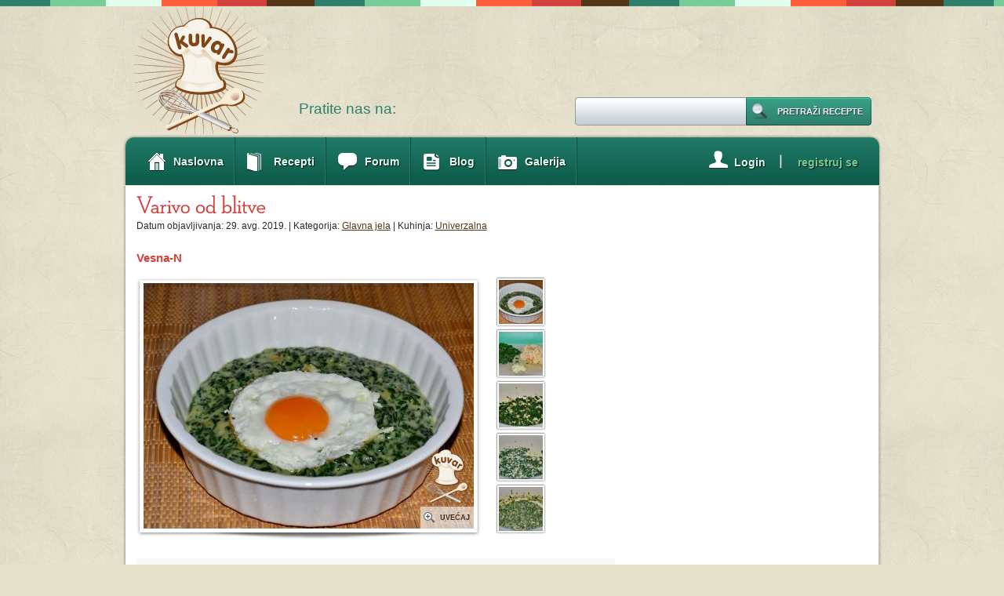

--- FILE ---
content_type: text/html; charset=UTF-8
request_url: https://www.serbiancafe.com/lat/kuvar/recipe/5/10808/varivo-od-blitve
body_size: 8215
content:
<!DOCTYPE html PUBLIC "-//W3C//DTD XHTML 1.0 Transitional//EN" "//www.w3.org/TR/xhtml1/DTD/xhtml1-transitional.dtd">
<html xmlns="//www.w3.org/1999/xhtml">

<head><meta http-equiv="Content-Type" content="text/html; charset=UTF-8" />
<title>Varivo od blitve</title>
<link rel="shortcut icon" href="/lat/kuvar/images/favicon.ico" />
<meta property="og:title" content="Varivo od blitve"/>
<meta property="og:description" content=""/>
<meta property="og:image" content="http://serbiancafe.com/lat/kuvar/images/recipes/160x160/10808_1.jpg"/>

<link rel="stylesheet" type="text/css" media="screen" href="/lat/kuvar/css/style.css" />
<link rel="stylesheet" type="text/css" media="print" href="/lat/kuvar/css/print.css" />
<script data-ad-client="ca-pub-9154395183332055" async src="https://pagead2.googlesyndication.com/pagead/js/adsbygoogle.js" type="6c7cf859a1dd3e1c4886f520-text/javascript"></script>
<script type="6c7cf859a1dd3e1c4886f520-text/javascript">
var googletag = googletag || {};
googletag.cmd = googletag.cmd || [];
(function() {
var gads = document.createElement('script');
gads.async = true;
gads.type = 'text/javascript';
var useSSL = 'https:' == document.location.protocol;
gads.src = (useSSL ? 'https:' : 'http:') +
'//www.googletagservices.com/tag/js/gpt.js';
var node = document.getElementsByTagName('script')[0];
node.parentNode.insertBefore(gads, node);
})();
</script>
 
<script type="6c7cf859a1dd3e1c4886f520-text/javascript">
googletag.cmd.push(function() {
googletag.defineSlot('/128128500/sc_kuvar_1_728x90', [728, 90], 'div-gpt-ad-1379900875140-0').addService(googletag.pubads());
googletag.defineSlot('/128128500/sc_kuvar_2_300x250', [300, 250], 'div-gpt-ad-1379900875140-1').addService(googletag.pubads());
googletag.defineSlot('/128128500/sc_kuvar_3_300x600', [[160, 600], [300, 600]], 'div-gpt-ad-1379900875140-2').addService(googletag.pubads());
googletag.defineSlot('/128128500/sc_kuvar_4_970x90', [[728, 90], [970, 90]], 'div-gpt-ad-1379900875140-3').addService(googletag.pubads());
googletag.pubads().enableSingleRequest();
googletag.enableServices();
});
</script>

<!--[if IE 7]>
        <link rel="stylesheet" type="text/css" media="screen" href="/lat/kuvar/css/ie7.css?648588">
<![endif]-->
<!--<script type="text/javascript" src="/lat/kuvar/javascript/jquery.min.js"></script>-->
<script type="6c7cf859a1dd3e1c4886f520-text/javascript" src="/lat/kuvar/javascript/jquery-1.3.2.min.js"></script>
<script type="6c7cf859a1dd3e1c4886f520-text/javascript" src="/lat/kuvar/javascript/jquerycookies.js"></script>
<script type="6c7cf859a1dd3e1c4886f520-text/javascript" src="/lat/kuvar/javascript/main.js"></script>




    <script type="6c7cf859a1dd3e1c4886f520-text/javascript" src="/lat/kuvar/javascript/jquery-1.4.min.js"></script>
   
<!--
	<script type="text/javascript">
		!window.jQuery && document.write('<script src="jquery-1.4.3.min.js"><\/script>');
	</script>
-->
	<script type="6c7cf859a1dd3e1c4886f520-text/javascript" src="/lat/kuvar/javascript/fancybox/jquery.mousewheel-3.0.4.pack.js"></script>
	<script type="6c7cf859a1dd3e1c4886f520-text/javascript" src="/lat/kuvar/javascript/fancybox/jquery.fancybox-1.3.4.pack.js"></script>
	<link rel="stylesheet" type="text/css" href="/lat/kuvar/javascript/fancybox/jquery.fancybox-1.3.4.css" media="screen" />
	<script type="6c7cf859a1dd3e1c4886f520-text/javascript" src="/lat/kuvar/javascript/jquery.jeditable.js"></script>
    <script type="6c7cf859a1dd3e1c4886f520-text/javascript" src="/lat/kuvar/javascript/pages/get_users_avatars.js"></script>





<!--<script type="text/javascript" src="/lat/kuvar/javascript/jquery.flash.min.js"></script>-->

<script src="/lat/kuvar/javascript/cufon/cufon-yui.js" type="6c7cf859a1dd3e1c4886f520-text/javascript"></script>

<script src="/lat/kuvar/javascript/cufon/NSD_500.font.js" type="6c7cf859a1dd3e1c4886f520-text/javascript"></script>
<script src="/lat/kuvar/javascript/cufon/SPH_400.font.js" type="6c7cf859a1dd3e1c4886f520-text/javascript"></script>
		<script type="6c7cf859a1dd3e1c4886f520-text/javascript">

			Cufon.replace('h1', {fontFamily: 'SPH', fontSize: '38'});
			Cufon.replace('h2', {fontFamily: 'NSD', fontSize: '32'});
			Cufon.replace('h2.rvtitle', {fontFamily: 'NSD', fontSize: '32'});
			Cufon.replace('.footimg', {fontFamily: 'SPH', fontSize: '38'});
		</script>



<!-- script type="text/javascript" src="/lat/kuvar/javascript/customs/standard.js"></script -->
<!--<script type="text/javascript" src="/lat/kuvar/javascript/customs/recipeview.js"></script>-->

<script type="6c7cf859a1dd3e1c4886f520-text/javascript">
	
	/* THESE ARE GLOBAL VARIABLES WHICH ARE USED THROUGHT THE SITE */
	var loginUrl 				= 'https://www.serbiancafe.com/lat/kuvar/access/login';
	var loggedIn 				= 0;
	var classLang				= 	'lat';
	var base_url_new			= 'https://www.serbiancafe.com/';
	var kuvar_base_url_new		=	'https://www.serbiancafe.com/lat/kuvar';
	var redirect_from_flash_msg = '';
	var loggedInUser 			= '';
	var teslioBaseUrl 			= '//teslio.com/';
	var avatarUrl 				= teslioBaseUrl + 'img/a/';
	var username 				= '';	
		
</script>
        
	


<meta name="keywords" content="lavni sastojciobarene i iseckane blitvestarog hlebabelog lukasolibibera mlevenogmlekavode od cedjenja blitvemaslinovog uljamekog brasna" />
<meta name="description" content="" />
<script type="6c7cf859a1dd3e1c4886f520-text/javascript">var _sf_startpt=(new Date()).getTime()</script>



</head>


<body class=" lat subscriber" id="recipeview">
<div id="topline"></div><!-- ending of topline --><div class="clear"></div>
<div id="wrapper">
	<div id="main">
    
        
        		<div id="header">
			<div id="logo"><a href="https://www.serbiancafe.com/lat/kuvar"><img src="/lat/kuvar/images/logo.png" alt="" border="0" /></a></div>
			<div id="rightheader">

<div id='ad_1'>
<!-- sc_kuvar_1_728x90 -->
<div id='div-gpt-ad-1379900875140-0' style='width:728px; height:90px;'>
<script type="6c7cf859a1dd3e1c4886f520-text/javascript">
googletag.cmd.push(function() { googletag.display('div-gpt-ad-1379900875140-0'); });
</script>
</div>
</div>
			</div><!-- ending of rightheader -->
			<!-- AddThis Follow BEGIN -->
<!-- AddThis Follow BEGIN -->

<div id="follow">
	Pratite nas na: 	<div class=at_buttons>
		<div class="addthis_toolbox addthis_32x32_style addthis_default_style">
		<a class="addthis_button_facebook_follow" addthis:userid="SCKuvar"></a>
		<a class="addthis_button_rss_follow" addthis:userid="//www.serbiancafe.com/lat/kuvar/recipe/rss"></a>
		</div>
	</div>
	<script type="6c7cf859a1dd3e1c4886f520-text/javascript" src="//s7.addthis.com/js/300/addthis_widget.js#pubid=serbiancafe"></script>
</div>
<!-- AddThis Follow END -->

			<div id="search">				
                <form method="post" action="/lat/kuvar/recipe/search">
	                <div class="search_btn">
	                    <span class="search_btn_l"></span>
	                        <input type="submit" value="Pretraži recepte" class="search_btn_m" />
	                    <span class="search_btn_r"></span>
	                </div>                
	                <input type="text" name="search" class="input"  />
				</form>
			</div><!-- ending of search -->
		</div><!-- ending of header -->
        
        
		<div id="nav">
	
<ul id="nav_menu">
<li class="home"><a href="https://www.serbiancafe.com/lat/kuvar"><span class='al'>Naslovna</span></a></li>
<li class="recipes"><a href="https://www.serbiancafe.com/lat/kuvar/recipes"><span class='al'>Recepti</span></a>
<ul>
<li class="recipe_cat"><a href="https://www.serbiancafe.com/lat/kuvar/recipes/2/predjela"><span class='al'>Predjela</span></a></li>
<li class="recipe_cat"><a href="https://www.serbiancafe.com/lat/kuvar/recipes/8/supe-i-corbe"><span class='al'>Supe <span class='amp'>&amp;</span> čorbe</span></a></li>
<li class="recipe_cat"><a href="https://www.serbiancafe.com/lat/kuvar/recipes/3/salate"><span class='al'>Salate</span></a></li>
<li class="recipe_cat"><a href="https://www.serbiancafe.com/lat/kuvar/recipes/9/hleb-i-pecivo"><span class='al'>Hleb <span class='amp'>&amp;</span> pecivo</span></a></li>
<li class="recipe_cat"><a href="https://www.serbiancafe.com/lat/kuvar/recipes/4/prilozi"><span class='al'>Prilozi</span></a></li>
<li class="recipe_cat"><a href="https://www.serbiancafe.com/lat/kuvar/recipes/5/glavna-jela"><span class='al'>Glavna jela</span></a></li>
<li class="recipe_cat"><a href="https://www.serbiancafe.com/lat/kuvar/recipes/7/deserti"><span class='al'>Deserti</span></a></li>
<li class="recipe_cat"><a href="https://www.serbiancafe.com/lat/kuvar/recipes/10/pica"><span class='al'>Pića</span></a></li>
<li class="recipe_cat"><a href="https://www.serbiancafe.com/lat/kuvar/recipes/11/zimnica"><span class='al'>Zimnica</span></a></li>
<li class=""><a href="https://www.serbiancafe.com/lat/kuvar/recipes/lenten"><span class='al'>Posni recepti</span></a></li>
<li class="add_new_recipe loggedin"><a href="https://www.serbiancafe.com/lat/kuvar/recipe/new"><span class='al'>Napišite novi recept</span></a></li>
</ul>
</li>
<li class="forum"><a href="https://www.serbiancafe.com/lat/diskusije/mesg/47/kulinarstvo?1"><span class='al'>Forum</span></a></li>
<li class="blogn"><a href="https://teslio.com/groups/kulinarstvo/blogs"><span class='al'>Blog</span></a></li>
<li class="gallery last"><a href="https://www.serbiancafe.com/lat/kuvar/gallery"><span class='al'>Galerija</span></a></li>
<li class='cp'><div class='signup cp'><p><a href="https://teslio.com/auth/register/"><span class='cpal'>registruj se</span></a></p></div><div class="cp sep"><img src="/lat/kuvar/images/nling.png" alt="" /></div><div class='login cp'><p><a href="https://www.serbiancafe.com/lat/kuvar/access/login"><span class='cpal'>Login</span></a></p></div></li></ul>
	</div>


        
        
		<div id="content">
        
        
						<div id="leftcontent">                      
            				<h2 class="rvtitle">Varivo od blitve</h2>
                <input type="hidden" id="recipe_title" name="recipe_title" value="Varivo+od+blitve" />
				<div class="rvcon">
					<p class="ic">
					Datum objavljivanja: 29. avg. 2019. | Kategorija:  <a href="https://www.serbiancafe.com/lat/kuvar/recipes/5/glavna-jela">Glavna jela</a> 
                     | Kuhinja: <a href="https://www.serbiancafe.com/lat/kuvar/cuisines/20/univerzalna">Univerzalna</a>                     
                    </p><br />
                    <p>
                    <!-- AddThis Button BEGIN -->
<div class="addthis_toolbox addthis_default_style ">
<a class="addthis_button_facebook_like" fb:like:layout="button_count"></a>
<a class="addthis_button_tweet"></a>
<a class="addthis_button_pinterest_pinit"></a>
<a class="addthis_counter addthis_pill_style"></a>
</div>
<script type="6c7cf859a1dd3e1c4886f520-text/javascript">var addthis_config = {"data_track_addressbar":true};</script>
<script type="6c7cf859a1dd3e1c4886f520-text/javascript" src="//s7.addthis.com/js/300/addthis_widget.js#pubid=serbiancafe"></script>
<!-- AddThis Button END --></p>
					<div class="rby clearfix">
						<div title="Vesna-N" class="author"></div>
						<p><span class="by">							<span class="byn">Vesna-N</span></span></p>
					</div><!-- ending of rby --> 
                    
                    
                    					<div class="zoompic">
						<div id="bigpic_cropper">
                        	<img id="bigpic" src="/lat/kuvar/images/recipes/421x313wm/10808_1.jpg" alt="" />
                        </div>
                        
                        <!--<a href="/lat/kuvar/images/recipes/orig/10808_1.jpg" class="zoom"></a>-->
                        <a href="/lat/kuvar/images/recipes/920x575wm/10808_1.jpg" class="zoom"></a>
                        <span>Uvećaj</span>
					</div><!-- ending of zoompic -->
					
                                            <div class="smallpics va5">
                        
                                                        
                                <div class="smallpic"><a rel="10808_1.jpg" href="#"><img src="/lat/kuvar/images/recipes/56x56/10808_1.jpg" alt="" border="0" /></a></div>
                                <img src="/lat/kuvar/images/recipes/421x313wm/10808_1.jpg" alt="" class="preload" />
                                
                                                        
                                <div class="smallpic"><a rel="10808_2.jpg" href="#"><img src="/lat/kuvar/images/recipes/56x56/10808_2.jpg" alt="" border="0" /></a></div>
                                <img src="/lat/kuvar/images/recipes/421x313wm/10808_2.jpg" alt="" class="preload" />
                                
                                                        
                                <div class="smallpic"><a rel="10808_3.jpg" href="#"><img src="/lat/kuvar/images/recipes/56x56/10808_3.jpg" alt="" border="0" /></a></div>
                                <img src="/lat/kuvar/images/recipes/421x313wm/10808_3.jpg" alt="" class="preload" />
                                
                                                        
                                <div class="smallpic"><a rel="10808_4.jpg" href="#"><img src="/lat/kuvar/images/recipes/56x56/10808_4.jpg" alt="" border="0" /></a></div>
                                <img src="/lat/kuvar/images/recipes/421x313wm/10808_4.jpg" alt="" class="preload" />
                                
                                                        
                                <div class="smallpic"><a rel="10808_5.jpg" href="#"><img src="/lat/kuvar/images/recipes/56x56/10808_5.jpg" alt="" border="0" /></a></div>
                                <img src="/lat/kuvar/images/recipes/421x313wm/10808_5.jpg" alt="" class="preload" />
                                
                                                        
                        </div><!-- ending of smallpics -->
                                        
                    <div class="clear touch"></div>
                    
                                        
                    
                    
					<div class="levals">
												<div class="leval1">
							<p class="lname">Težina pripreme</p>
							<div class="mlarea skilllevel"><img src="/lat/kuvar/images/skill_easy.png" alt="easy" /></div>
							<p>Lako</p>
						</div>
                        						<div class="leval1">
							<p class="lname">Vreme pripreme</p>
							<div class="mlarea time"><img src="/lat/kuvar/images/time/15.png" alt="" /></div>
                            <p>15 minuta</p>
						</div>
                                                						<div class="leval2">

							<p class="lname">Ukupno vreme</p>
							<div class="mlarea1 time"><img src="/lat/kuvar/images/time/45.png" alt="" /></div>
							<p>45 minuta</p>
						</div>
                        						                    						<div class="leval1"><div class="loading"></div>
							<p class="lname yourrating">Ocena</p>

                            
                                <div class="be_the_first_one"><div><a class="loggedin" rel="raterecipe" href="#">Budite prvi, ocenite recept!</a></div></div>
                                <div class="rating_ok"><div>Hvala :)</div></div>
                                
								<div class="rating-hide">
                                <div class="mlarea">
                                
               
               						
                                    <a class="rrate loggedin" rel="1" title="Loš" href="#"></a>
                                    
                                    
                                    
                                    <a class="rrate loggedin" rel="2" title="Prolazan" href="#"></a>
                                    
                                    
                                    
                                    <a class="rrate loggedin" rel="3" title="Dobar" href="#"></a>
                                    
                                    
                                    
                                    <a class="rrate loggedin" rel="4" title="Vrlo dobar" href="#"></a>
                                    
                                    
                                    
                                    <a class="rrate loggedin" rel="5" title="Odličan" href="#"></a>
                                    
                                    
                                           
                                
                                </div>
                                <p class="clicktorate">Ocenite recept</p>
                            	</div>
                                
                                                        
                                                        

						</div>
                        
  					
                        
					</div><!-- ending of levals --><div class="touch touch1"></div><div class="clear touch"></div>
					<div class="inleftcon">
                    
                    	                        
                            <h2 class="intitle">Uvod</h2>
                            <p>Izuzetno volim blitvu, kako se kaže, na 100 načina. Kako je svake subote kupujem na pijaci stalno osmišljavam različite recepte jer volim raznolikost okusa. Danas sam pravila Varivo od blitve i baš sam uživala u laganom letnjem ručku.</p><br />
                        
                                                
						<h2 class="intitle1">Sastojci</h2>
						<table id="ingredients">
                        <tr><td class='ingredients_sub' colspan='2'>Glavni sastojci:</td></tr><tr><td class='measure'>150 g</td><td class='ingredient'>obarene i iseckane blitve</td></tr><tr><td class='measure'>1 kom</td><td class='ingredient'>starog hleba</td></tr><tr><td class='measure'>1 čen</td><td class='ingredient'>belog luka</td></tr><tr><td class='measure'>malo</td><td class='ingredient'>soli</td></tr><tr><td class='measure'>malo</td><td class='ingredient'>bibera mlevenog</td></tr><tr><td class='measure'>250 ml</td><td class='ingredient'>mleka</td></tr><tr><td class='measure'>100 ml</td><td class='ingredient'>vode od ćeđenja blitve</td></tr><tr><td class='measure'>malo</td><td class='ingredient'>maslinovog ulja</td></tr><tr><td class='measure'>1 ravna kašika</td><td class='ingredient'>mekog brašna</td></tr>						</table>
                        <br />
						<h2 class="intitle">Priprema</h2>
                        <div id='method'>
                        <div class='clearfix'>1</div><p class='clearfix'>Stari hleb potopiti u toplu vodu, iscediti i iseckati.</p><div class='clearfix'>2</div><p class='clearfix'>Beli luk oljuštiti i sitno oseckati.</p><div class='clearfix'>3</div><p class='clearfix'>U šerpi zagrejati malo ulja i blago propržiti brašno.</p><div class='clearfix'>4</div><p class='clearfix'>U šerpu staviti iseckanu obarenu blitvu i navlažen i iseckan stari hleb. i promešati.</p><div class='clearfix'>5</div><p class='clearfix'>Kratko propržiti te dodati mleko i promešati.</p><div class='clearfix'>6</div><p class='clearfix'>Ako je gusta smesa odmah dodati vodu od ćeđenje blitve.</p><div class='clearfix'>7</div><p class='clearfix'>Kuvati na blagoj vatri uz povremeno mešanje cca 20 min.</p><div class='clearfix'>8</div><p class='clearfix'>Servirati sa isprženim jajetom na oko (može uz meso i krompir pire)</p>

                        </div>                   
                         
					</div><!-- ending of inleftcon -->
					<div class="inrightcon">
						<div class="rightbox1 pushdown">
							<div class="brcon">
								<img src="/lat/kuvar/images/print.jpg" alt="" />
								<p><a id="print" href="#print">Odštampaj</a></p>
							</div><!-- ending of brcon -->
                            
							                            							<div class="brcon">
								<img src="/lat/kuvar/images/heart.jpg" alt="" />
								<p><a rel="addtofavs" class="add_to_fav loggedin" href="#">Dodaj u omiljene</a></p>
                            <div class="loading"></div>    
							</div><!-- ending of brcon -->
                            
                            
                                                        
                            
                            
							<div class="brcon">
								<img src="/lat/kuvar/images/email.jpg" alt="" />
								<p><a href="/cdn-cgi/l/email-protection#[base64]">Pošalji imejlom</a></p>
							</div><!-- ending of brcon -->

							<div class="brcon">
								<img src="/lat/kuvar/images/flag_red.png" alt="" />
								<p><a class="report_recipe" href="#">Prijavi recept</a></p>
							</div><!-- ending of brcon -->
                                                        
							<div class="brcon1">
								<img src="/lat/kuvar/images/adda.jpg" alt="" />
								<p><a id="add_a_note" class="loggedin" rel="personalnote" href="#">Upiši belešku</a></p>
							</div><!-- ending of brcon --> 


                                                        
                              
						</div><!-- ending of rightbox1 -->
                        
						                        <div class="rightbox3">
                            <p id="personal_note">Upišite ličnu belešku</p>
                        </div>
                        
                        						<div class="rightbox2">
							<p class="rbtitle">Tagovi:</p>
                            
                            <p>
                            <a href="https://www.serbiancafe.com/lat/kuvar/tags/blitva">blitva</a> <a href="https://www.serbiancafe.com/lat/kuvar/tags/stari-hleb">stari hleb</a> <a href="https://www.serbiancafe.com/lat/kuvar/tags/mleko">mleko</a> <a href="https://www.serbiancafe.com/lat/kuvar/tags/beli-luk">beli luk</a> <a href="https://www.serbiancafe.com/lat/kuvar/tags/biber-mleveni">biber mleveni</a>                             </p>
                                                          
						</div><!-- ending of rightbox2 -->
						
                        						<div class="rightbox4">
                            <h2 class="intitle1"><a href="#">Po istom receptu</a></h2>
                            
							                            <p id="homi_add">Budite prvi, <a href="https://www.serbiancafe.com/lat/kuvar/recipe/5/10808/varivo-od-blitve/upload_photo">dodajte svoju sliku</a>!</p>
                                                                                      
						</div><!-- ending of rightbox4 -->
						                                             
                        
					</div><!-- ending of inrightcon --><div class="clear"></div><br />

                   <p>
                    <!-- AddThis Button BEGIN -->
<div class="addthis_toolbox addthis_default_style ">
<a class="addthis_button_facebook_like" fb:like:layout="button_count"></a>
<a class="addthis_button_tweet"></a>
<a class="addthis_button_pinterest_pinit"></a>
<a class="addthis_counter addthis_pill_style"></a>
</div>
<script data-cfasync="false" src="/cdn-cgi/scripts/5c5dd728/cloudflare-static/email-decode.min.js"></script><script type="6c7cf859a1dd3e1c4886f520-text/javascript">var addthis_config = {"data_track_addressbar":true};</script>
<script type="6c7cf859a1dd3e1c4886f520-text/javascript" src="//s7.addthis.com/js/300/addthis_widget.js#pubid=serbiancafe"></script>
<!-- AddThis Button END --></p>
                    
                    <div id="recipe_favs_wrapper" class="dn">
                                      
                        <h2 class="intitle">Članovi kojima se dopada recept</h2>
                        
                        <ul id="recipe_favs" class="clearfix">
    
                            <li class="rf_placeholder">
                                <div class="author photo" title=""></div>
                                <span title="" class="rcname"></span>
                            </li>
                                                    
                                                        
                        </ul><div class="clear"></div><br />

                        
                    </div>

                    
                    <h2 class="intitle">Komentari</h2>
                    
                    <div id="comments-cont">
                                        
                    	                    <p class="nocomment">Nema objavljenih komentara.</p>
                                        
                                        </div>
                    
					                                        <div class="clear"></div><br />
                    <div class="clearfix">
                    
                    	<div id="comment-box-area">
                        <p><textarea id="comment-box" rows="10" cols="40" name="comment-box"></textarea></p>
                        <br />
                        <p>
                            <span class="green_big_btn_l"></span>
                                <span id="add-comment-submit" class="green_big_btn_m recipeviewfix">Pošalji</span>
                            <span class="green_big_btn_r"></span>                        
                        <span class="loading"></span>
                        
                        </p>
                        
                        <div class=""><input type="checkbox" id="subscribe_to_recipe" name="subscribe_to_recipe" value="y" />Obavesti me kada neko objavi komentar na ovom receptu</div>
                        
                        </div>
                        
                        <div id="add-comment-wrapper">
                            <span class="green_big_btn_l"></span>
                                <span id="add-comment" class="green_big_btn_m recipeviewfix">Dodaj komentar</span>
                            <span class="green_big_btn_r"></span>
                        </div>
                    
                    </div>
  					
                    
					<div class="clear"></div><br />                    
					
                    
                                        
                        <div class="more">
                            <p>Još od istog autora...</p>
                        </div><!-- ending of more -->
                        
                        <div class="morecont fix4">
                        
                                                        
                                <div class="mcon">
                                    <a href="https://www.serbiancafe.com/lat/kuvar/recipe/5/11064/orada-pecena-u-kesi-bez-masnoce"><img src="/lat/kuvar/images/recipes/93x60/11064_1.jpg" alt="" /></a>
                                   <p><a href="https://www.serbiancafe.com/lat/kuvar/recipe/5/11064/orada-pecena-u-kesi-bez-masnoce">Orada pečena u kesi bez masnoće</a></p>
                                </div><!-- ending of mcon -->


                                
                                                        
                                <div class="mcon1">
                                    <a href="https://www.serbiancafe.com/lat/kuvar/recipe/7/11063/mazanica-s-orasima-i-kremom"><img src="/lat/kuvar/images/recipes/93x60/11063_1.jpg" alt="" /></a>
                                   <p><a href="https://www.serbiancafe.com/lat/kuvar/recipe/7/11063/mazanica-s-orasima-i-kremom">Mazanica s orasima i kremom</a></p>
                                </div><!-- ending of mcon -->


                                
                                                        
                                <div class="mcon">
                                    <a href="https://www.serbiancafe.com/lat/kuvar/recipe/7/11062/mazanica-s-makom-i-kremom"><img src="/lat/kuvar/images/recipes/93x60/11062_1.jpg" alt="" /></a>
                                   <p><a href="https://www.serbiancafe.com/lat/kuvar/recipe/7/11062/mazanica-s-makom-i-kremom">Mazanica s makom i kremom</a></p>
                                </div><!-- ending of mcon -->


                                
                                                        
                                <div class="mcon1">
                                    <a href="https://www.serbiancafe.com/lat/kuvar/recipe/5/11045/punjeni-sampinjoni-peceni-u-rerni"><img src="/lat/kuvar/images/recipes/93x60/11045_1.jpg" alt="" /></a>
                                   <p><a href="https://www.serbiancafe.com/lat/kuvar/recipe/5/11045/punjeni-sampinjoni-peceni-u-rerni">Punjeni šampinjoni pečeni u rerni</a></p>
                                </div><!-- ending of mcon -->


                                
                                                                                       
                            
                        </div><!-- ending of morecont -->
                        
                                        
                    
                    
                    
				</div><!-- ending of rvcon -->
                
                			</div><!-- ending of leftcontent -->
            
                        <script type="6c7cf859a1dd3e1c4886f520-text/javascript">
            
			var SC_COMMON_TEXT_RATING_CONFIRM = 'Dakle, mislite da je ovaj recept ?';
			var recipe_id = 10808;
			var loginfirst = kuvar_base_url_new + '/access/login';
			var editNoteUrl = kuvar_base_url_new + '/recipe/ajax/editNote';
			var reportUrl = kuvar_base_url_new + '/recipes/report';
									
			var SC_COMMON_TEXT_RATING_OK = 'Hvala :)';
			var SC_COMMON_TEXT_PROBLEM = 'Pojavio se određeni problem';
			var SC_CONTENT_TEXT_RATING = 'Ocena';
			var user_can_rate = 1;
			var SC_CONTENT_TEXT_LOGIN_FIRST = 'Da biste koristili ovu opciju, morate se prvo prijaviti na vaš korisnički nalog';
			var note_submit = 'Sačuvaj';
			var note_cancel = 'Odustani';
			var note_too_long = 'Beleška ne može da bude duža od 400 karaktera';
			var SC_CONTENT_TEXT_ADD_NOTE = 'Upiši belešku';
			var SC_CONTENT_TEXT_SHOW_NOTE = 'Prikaži ličnu belešku';
			var SC_CONTENT_TEXT_HIDE_NOTE = 'Sakrij ličnu belešku';
			var SC_COMMON_FAV_ADDED = 'Recept sačuvan u omiljene';
			var SC_COMMON_CHEF_ADDED = 'Kuvar sačuvan u omiljene';
			var SC_CONTENT_TEXT_ENTER_COMMENT_ALERT = 'Prvo morate upisati komentar';
			var SC_CONTENT_TEXT_ENTER_COMMENT_ERROR = 'Komentar nije ispravan';
			var SC_CONTENT_TEXT_SAYS = 'kaže';
			var SC_CONTENT_TEXT_HIDE = 'Sakrij'; 
			var SC_CONTENT_TEXT_UNHIDE = 'Otkrij'; 
			var SC_CONTENT_TEXT_DELETE = 'Izbriši'; 
			var SC_COMMON_RECIPE_UNHIDE_COMMENT = 'Da li zaista želite da otkrijete ovaj komentar?'; 
			var SC_COMMON_RECIPE_HIDE_COMMENT = 'Da li zaista želite da sakrijete ovaj komentar?'; 
			var SC_COMMON_RECIPE_DELETE_COMMENT = 'Da li zaista želite da sakrijete ovaj komentar?'; 
			var SC_COMMON_RECIPE_DELETE_PHOTO = 'Are you sure you want to delete this photo?'; 			
			//var SC_COMMON_RECIPE_APPROVE_PHOTO = 'Are you sure you want to approve this photo?'; 			
			//var SC_COMMON_RECIPE_UNAPPROVE_PHOTO = 'Are you sure you want to hide this photo?'; 			

			
            </script>
            <script type="6c7cf859a1dd3e1c4886f520-text/javascript" src="/lat/kuvar/javascript/pages/recipeview.js"></script>
            <script type="6c7cf859a1dd3e1c4886f520-text/javascript" src="/lat/kuvar/javascript/pages/edit_homi.js"></script>
			<div id="rightcontent">
			  			  <div style='width: 300px; height: 15px;'>&nbsp;</div>
			  <div id='ad_2'>
<!-- sc_kuvar_2_300x250 -->
<div id='div-gpt-ad-1379900875140-1' style='width:300px; height:250px;'>
<script type="6c7cf859a1dd3e1c4886f520-text/javascript">
googletag.cmd.push(function() { googletag.display('div-gpt-ad-1379900875140-1'); });
</script>
</div>
</div>                                        
              
<style>
@media print {
  /* Hide non-essential elements */
  header,
  nav,
  footer,
  .ad-container,
  .banner,
  .adsbygoogle,
  iframe[src*="ads"],
  .cookie-banner {
    display: none !important;
    visibility: hidden !important;
  }

}
</style>

			  			  <div style='width: 300px; height: 15px;'>&nbsp;</div>
			  <div id='ad_3'>
<!-- sc_kuvar_3_300x600 -->
<div id='div-gpt-ad-1379900875140-2'>
<script type="6c7cf859a1dd3e1c4886f520-text/javascript">
googletag.cmd.push(function() { googletag.display('div-gpt-ad-1379900875140-2'); });
</script>
</div>
</div>
                                <div id="related_recipes">
                        <h1 class="rh1"><a href='/lat/kuvar/gallery'>Slično al' drugačije</a></h1>
						
					<div class='rel_rec'>
                        <div class="smallpic">
                        	<a href="https://www.serbiancafe.com/lat/kuvar/recipe/5/5907/sarma-od-blitve"><img src="/lat/kuvar/images/recipes/56x56/5907_1.jpg" alt="" border="0" />
                        	</a>
						</div>

                        <div class="rr_title">
                        	<a href="https://www.serbiancafe.com/lat/kuvar/recipe/5/5907/sarma-od-blitve">Sarma od blitve</a>
                        </div>
                     </div>
                    
                    	
					<div class='rel_rec'>
                        <div class="smallpic">
                        	<a href="https://www.serbiancafe.com/lat/kuvar/recipe/5/10865/zaprzen-corbast-pasulj-iskoristite-varivo-od-pasulja-s-dimljenim-mesom"><img src="/lat/kuvar/images/recipes/56x56/10865_1.jpg" alt="" border="0" />
                        	</a>
						</div>

                        <div class="rr_title">
                        	<a href="https://www.serbiancafe.com/lat/kuvar/recipe/5/10865/zaprzen-corbast-pasulj-iskoristite-varivo-od-pasulja-s-dimljenim-mesom">Zapržen čorbast pasulj (iskoristite varivo od pasulja s dimljenim mesom)</a>
                        </div>
                     </div>
                    
                    	
					<div class='rel_rec'>
                        <div class="smallpic">
                        	<a href="https://www.serbiancafe.com/lat/kuvar/recipe/5/9617/varivo-od-graska-sa-noklicama"><img src="/lat/kuvar/images/recipes/56x56/9617_1.jpg" alt="" border="0" />
                        	</a>
						</div>

                        <div class="rr_title">
                        	<a href="https://www.serbiancafe.com/lat/kuvar/recipe/5/9617/varivo-od-graska-sa-noklicama">Varivo od graška sa noklicama</a>
                        </div>
                     </div>
                    
                    	
					<div class='rel_rec'>
                        <div class="smallpic">
                        	<a href="https://www.serbiancafe.com/lat/kuvar/recipe/5/9677/sarmice-od-blitve"><img src="/lat/kuvar/images/recipes/56x56/9677_1.jpg" alt="" border="0" />
                        	</a>
						</div>

                        <div class="rr_title">
                        	<a href="https://www.serbiancafe.com/lat/kuvar/recipe/5/9677/sarmice-od-blitve">Sarmice od blitve</a>
                        </div>
                     </div>
                    
                    	
					<div class='rel_rec'>
                        <div class="smallpic">
                        	<a href="https://www.serbiancafe.com/lat/kuvar/recipe/5/8661/varivo-i-sok-od-mladih-kopriva"><img src="/lat/kuvar/images/default_new_56x56.jpg" alt="" border="0" />
                        	</a>
						</div>

                        <div class="rr_title">
                        	<a href="https://www.serbiancafe.com/lat/kuvar/recipe/5/8661/varivo-i-sok-od-mladih-kopriva">Varivo i sok od mladih kopriva</a>
                        </div>
                     </div>
                    
                    					</div>
                                          
                           
                
              
			</div>

			  			  <div id='bottom_ad'>
			  	<div id='ad_4'>
<!-- sc_kuvar_4_970x90 -->
<div id='div-gpt-ad-1379900875140-3'>
<script type="6c7cf859a1dd3e1c4886f520-text/javascript">
googletag.cmd.push(function() { googletag.display('div-gpt-ad-1379900875140-3'); });
</script>
</div>
</div>			  </div>
			  
       
		</div>
        <img id="content_bottom" src="/lat/kuvar/images/content_bottom.png" alt="" /> 
	</div>
</div>
<div id="footerarea">
	<div id="footer" class="clearfix">
		<div class="footimg">
		<div id="sc_logo"><a href="https://www.serbiancafe.com/lat"><img src='/lat/kuvar/images/footimg.png' alt='' /></a></div>
		Ne, ne. To nije sve. Pogledajte i ostale sekcije...</div><div class="clear"></div>
		<div class="footcon" id="people">
			<p class="ftitle">DRUŠTVO</p>
			<p><a href="https://www.serbiancafe.com/lat/chat/">Čat</a></p>
			<p><a href="https://www.serbiancafe.com/lat/members/">Prezentacije</a></p>
			<p><a href="https://www.serbiancafe.com/lat/cestitke/">Čestitke</a></p>
			<p><a href="https://email.serbiancafe.com">Imejl</a></p>
			<p><a href="https://www.serbiancafe.com/lat/diskusije">Diskusije</a></p>
		</div><!-- ending of footcon -->
		<div class="footcon">
			<p class="ftitle">INFORMACIJE</p>
			<p><a href="https://www.serbiancafe.com/lat/kursnalista">Kursna lista</a></p>
			<p><a href="https://www.serbiancafe.com/lat/kuvar">Kuvar</a></p>
			<p><a href="https://www.serbiancafe.com/lat/oglasi">Oglasi</a></p>
			<p><a href="https://www.serbiancafe.com/lat/kredit">Kalkulator kredita</a></p>
			<p><a href="https://www.serbiancafe.com/lat/vesti">Vesti</a></p>
			<p><a href="https://www.serbiancafe.com/lat/imenik">Imenik</a></p>
			<p><a href="https://www.serbiancafe.com/lat/vreme">Vreme</a></p>
		</div><!-- ending of footcon -->
		<div class="footcon">
			<p class="ftitle">Pretraga</p>
			<p><a href="https://metak.com">Rečnik</a></p>
			<p><a href="#">Bele strane</a></p>
			<p><a href="https://www.serbiancafe.com/lat/pretrazivac">Pretraživač</a></p>
		</div><!-- ending of footcon -->
		<div class="footcon">
			<p class="ftitle">Zabava</p>
			<p><a href="https://www.serbiancafe.com/lat/bioritam">Bioritam</a></p>
			<p><a href="https://www.serbiancafe.com/lat/vesti/dudin-kutak">Dudin kutak</a></p>
			<p><a href="https://www.serbiancafe.com/lat/horoskop">Horoskop</a></p>
			<p><a href="https://www.serbiancafe.com/lat/ankete">Ankete</a></p>
			<p><a href="https://www.serbiancafe.com/lat/sudoku">Sudoku</a></p>
		</div><!-- ending of footcon -->
		<div class="misc">
			<p class="ftitle">OSTALO</p>
			<p><a href="https://www.serbiancafe.com/lat/vesti/13">Donacije</a></p>
			<p><a href="https://www.serbiancafe.com/lat/marketing">Marketing</a></p>
			<p><a href="https://www.serbiancafe.com/lat/trudnoca">Termin porođaja</a></p>
		</div><!-- ending of misc -->
	</div><!-- ending of footer -->
    <ul id="lang_menu">
    	
    	<li><a href="/eng/kuvar/recipe/5/10808/varivo-od-blitve">English</a> | </li>
    	<li><span>Latinica</span> | </li>
    	<li><a href="/cir/kuvar/recipe/5/10808/varivo-od-blitve">Ћирилица</a></li>

    
    </ul>
    
</div><!-- ending of footerarea -->
<script type="6c7cf859a1dd3e1c4886f520-text/javascript">
Cufon.now();
	
$('#nav li').hover(
	function () {
		//show its submenu
		$('ul', this).slideDown(100);

	}, 
	function () {
		//hide its submenu
		$('ul', this).slideUp(100);			
	}
);
</script>
<script type="6c7cf859a1dd3e1c4886f520-text/javascript">

  var _gaq = _gaq || [];
  _gaq.push(['_setAccount', 'UA-2604248-1']);
  _gaq.push(['_setDomainName', 'none']);
  _gaq.push(['_setAllowLinker', true]);
  _gaq.push(['_trackPageview']);

  (function() {
    var ga = document.createElement('script'); ga.type = 'text/javascript'; ga.async = true;
    ga.src = ('https:' == document.location.protocol ? 'https://ssl' : 'http://www') + '.google-analytics.com/ga.js';
    var s = document.getElementsByTagName('script')[0]; s.parentNode.insertBefore(ga, s);
  })();
</script>
<script src="/cdn-cgi/scripts/7d0fa10a/cloudflare-static/rocket-loader.min.js" data-cf-settings="6c7cf859a1dd3e1c4886f520-|49" defer></script><script defer src="https://static.cloudflareinsights.com/beacon.min.js/vcd15cbe7772f49c399c6a5babf22c1241717689176015" integrity="sha512-ZpsOmlRQV6y907TI0dKBHq9Md29nnaEIPlkf84rnaERnq6zvWvPUqr2ft8M1aS28oN72PdrCzSjY4U6VaAw1EQ==" data-cf-beacon='{"version":"2024.11.0","token":"df0ad534058a48b09f2828ea1cefbd17","r":1,"server_timing":{"name":{"cfCacheStatus":true,"cfEdge":true,"cfExtPri":true,"cfL4":true,"cfOrigin":true,"cfSpeedBrain":true},"location_startswith":null}}' crossorigin="anonymous"></script>
</body>
</html>


--- FILE ---
content_type: text/html; charset=utf-8
request_url: https://www.google.com/recaptcha/api2/aframe
body_size: 266
content:
<!DOCTYPE HTML><html><head><meta http-equiv="content-type" content="text/html; charset=UTF-8"></head><body><script nonce="sxMlP0IoaSLgfy6FJ_CSDA">/** Anti-fraud and anti-abuse applications only. See google.com/recaptcha */ try{var clients={'sodar':'https://pagead2.googlesyndication.com/pagead/sodar?'};window.addEventListener("message",function(a){try{if(a.source===window.parent){var b=JSON.parse(a.data);var c=clients[b['id']];if(c){var d=document.createElement('img');d.src=c+b['params']+'&rc='+(localStorage.getItem("rc::a")?sessionStorage.getItem("rc::b"):"");window.document.body.appendChild(d);sessionStorage.setItem("rc::e",parseInt(sessionStorage.getItem("rc::e")||0)+1);localStorage.setItem("rc::h",'1768961415786');}}}catch(b){}});window.parent.postMessage("_grecaptcha_ready", "*");}catch(b){}</script></body></html>

--- FILE ---
content_type: application/javascript
request_url: https://www.serbiancafe.com/lat/kuvar/javascript/pages/edit_homi.js
body_size: 309
content:
       $(document).ready(function() { 

			
				$('.delete_photo').click(function(){
						
					confirm_msg = SC_COMMON_RECIPE_DELETE_PHOTO;
					
					if (r = confirm(confirm_msg))
					{
						toggle_photo_status(this, 'deleted');
					}
					
					return false;
												   
				});

				$('.approve_photo').click(function(){

					//confirm_msg = SC_COMMON_RECIPE_APPROVE_PHOTO;
					
					//if (r = confirm(confirm_msg))
					//{
						toggle_photo_status(this, 'approved');
						return false;
					//}
												   
				});

				$('.unapprove_photo').click(function(){

					//confirm_msg = SC_COMMON_RECIPE_UNAPPROVE_PHOTO;
					
					//if (r = confirm(confirm_msg))
					//{
						toggle_photo_status(this, 'non-approved');
						return false;
					//}
												   
				});
				
			
				function toggle_photo_status(element, status)
				{

					image = $(element).attr('rel');					
					page = ($(element).parents('ul').attr('id') == 'galleryy')		?	'.bigpic'	:	'.smallpic';
					
					var data = {};
					data.recipe_id = recipe_id;
					data.image = image;
					data.status = status;
					
					$.ajax(
					{
						url: kuvar_base_url_new + "/recipe/ajax/toggle_photo_status",
						data: data,
						success: function(response)
						{

							if (response == 'success')
							{
								obj = $(element).parents(page);
								
								switch(status)
								{
									
									case 'deleted':
																					
										$(obj).remove();

									break;

									case 'approved':
										
										$(obj).removeClass('opaque50');
										$(obj).find('.approve_photo').addClass('dn');														
										$(obj).find('.unapprove_photo').removeClass('dn');														

									break;

									case 'non-approved':

										$(obj).addClass('opaque50');
										$(obj).find('.unapprove_photo').addClass('dn');														
										$(obj).find('.approve_photo').removeClass('dn');

									break;

								}
								
								
							}
							else
							{
								alert(SC_COMMON_TEXT_PROBLEM);
								
							}
							
							
						
							
						}
					});
					
				}			
		});